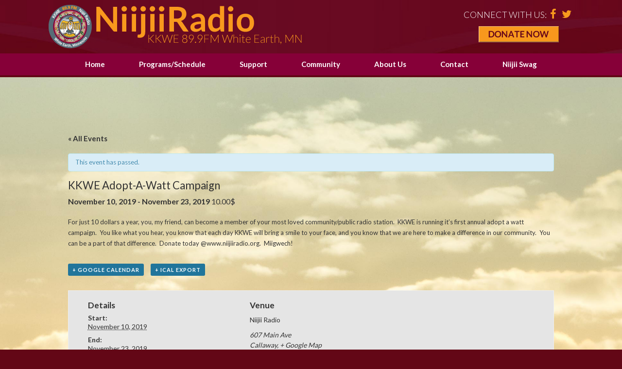

--- FILE ---
content_type: text/html; charset=UTF-8
request_url: https://www.niijiiradio.com/event/kkwe-adopt-watt-campaign/
body_size: 13322
content:
<!DOCTYPE html>
<html lang="en-US">
<head>
	<meta charset="UTF-8" />
	<meta http-equiv="X-UA-Compatible" content="IE=10" />
	<title>KKWE Adopt-A-Watt Campaign - Niijii Radio</title>
	<link rel="profile" href="http://gmpg.org/xfn/11" />
	<link rel="pingback" href="https://www.niijiiradio.com/xmlrpc.php" />
	<meta name='robots' content='index, follow, max-image-preview:large, max-snippet:-1, max-video-preview:-1' />

	<!-- This site is optimized with the Yoast SEO plugin v18.4.1 - https://yoast.com/wordpress/plugins/seo/ -->
	<title>KKWE Adopt-A-Watt Campaign - Niijii Radio</title>
	<link rel="canonical" href="https://www.niijiiradio.com/event/kkwe-adopt-watt-campaign/" />
	<meta property="og:locale" content="en_US" />
	<meta property="og:type" content="article" />
	<meta property="og:title" content="KKWE Adopt-A-Watt Campaign - Niijii Radio" />
	<meta property="og:description" content="For just 10 dollars a year, you, my friend, can become a member of your most loved community/public radio station.  KKWE is running it&#8217;s first annual adopt a watt campaign.  You like what you hear, you know that each day KKWE will bring a smile to your face, and you know that we are here [&hellip;]" />
	<meta property="og:url" content="https://www.niijiiradio.com/event/kkwe-adopt-watt-campaign/" />
	<meta property="og:site_name" content="Niijii Radio" />
	<meta property="article:modified_time" content="2019-10-08T18:37:32+00:00" />
	<meta name="twitter:card" content="summary" />
	<script type="application/ld+json" class="yoast-schema-graph">{"@context":"https://schema.org","@graph":[{"@type":"WebSite","@id":"https://www.niijiiradio.com/#website","url":"https://www.niijiiradio.com/","name":"Niijii Radio","description":"Home of Beautifully Random Music","potentialAction":[{"@type":"SearchAction","target":{"@type":"EntryPoint","urlTemplate":"https://www.niijiiradio.com/?s={search_term_string}"},"query-input":"required name=search_term_string"}],"inLanguage":"en-US"},{"@type":"WebPage","@id":"https://www.niijiiradio.com/event/kkwe-adopt-watt-campaign/#webpage","url":"https://www.niijiiradio.com/event/kkwe-adopt-watt-campaign/","name":"KKWE Adopt-A-Watt Campaign - Niijii Radio","isPartOf":{"@id":"https://www.niijiiradio.com/#website"},"datePublished":"2019-10-08T18:28:57+00:00","dateModified":"2019-10-08T18:37:32+00:00","breadcrumb":{"@id":"https://www.niijiiradio.com/event/kkwe-adopt-watt-campaign/#breadcrumb"},"inLanguage":"en-US","potentialAction":[{"@type":"ReadAction","target":["https://www.niijiiradio.com/event/kkwe-adopt-watt-campaign/"]}]},{"@type":"BreadcrumbList","@id":"https://www.niijiiradio.com/event/kkwe-adopt-watt-campaign/#breadcrumb","itemListElement":[{"@type":"ListItem","position":1,"name":"Home","item":"https://www.niijiiradio.com/"},{"@type":"ListItem","position":2,"name":"Events","item":"https://www.niijiiradio.com/events/"},{"@type":"ListItem","position":3,"name":"KKWE Adopt-A-Watt Campaign"}]},{"@type":"Event","name":"KKWE Adopt-A-Watt Campaign","description":"For just 10 dollars a year, you, my friend, can become a member of your most loved community/public radio station.  KKWE is running it&#8217;s first annual adopt a watt campaign.  You like what you hear, you know that each day KKWE will bring a smile to your face, and you know that we are here [&hellip;]","url":"https://www.niijiiradio.com/event/kkwe-adopt-watt-campaign/","startDate":"2019-11-10T00:00:00-06:00","endDate":"2019-11-23T23:59:59-06:00","location":{"@type":"Place","name":"Niijii Radio","description":"","url":"","address":{"@type":"PostalAddress","streetAddress":"607 Main Ave","addressLocality":"Callaway"},"telephone":"218-375-2012","sameAs":""},"offers":{"@type":"Offer","price":"10.00","priceCurrency":"$","url":"https://www.niijiiradio.com/event/kkwe-adopt-watt-campaign/","category":"primary","availability":"inStock","validFrom":"2019-10-08T00:00:00+00:00"},"@id":"https://www.niijiiradio.com/event/kkwe-adopt-watt-campaign/#event","mainEntityOfPage":{"@id":"https://www.niijiiradio.com/event/kkwe-adopt-watt-campaign/#webpage"}}]}</script>
	<!-- / Yoast SEO plugin. -->


<link rel='dns-prefetch' href='//fonts.googleapis.com' />
<link rel='dns-prefetch' href='//maxcdn.bootstrapcdn.com' />
<link rel="alternate" type="text/calendar" title="Niijii Radio &raquo; iCal Feed" href="https://www.niijiiradio.com/events/?ical=1" />
<link rel='stylesheet' id='dashicons-css' href='https://www.niijiiradio.com/wp-includes/css/dashicons.min.css' type='text/css' media='all' />
<link rel='stylesheet' id='wunderground-css' href='https://www.niijiiradio.com/wp-content/plugins/wunderground/assets/css/wunderground.css' type='text/css' media='all' />
<link rel='stylesheet' id='embed-pdf-viewer-css' href='https://www.niijiiradio.com/wp-content/plugins/embed-pdf-viewer/css/embed-pdf-viewer.css' type='text/css' media='screen' />
<link rel='stylesheet' id='tribe-accessibility-css-css' href='https://www.niijiiradio.com/wp-content/plugins/the-events-calendar/common/src/resources/css/accessibility.min.css' type='text/css' media='all' />
<link rel='stylesheet' id='tribe-events-full-calendar-style-css' href='https://www.niijiiradio.com/wp-content/plugins/the-events-calendar/src/resources/css/tribe-events-full.min.css' type='text/css' media='all' />
<link rel='stylesheet' id='tribe-events-custom-jquery-styles-css' href='https://www.niijiiradio.com/wp-content/plugins/the-events-calendar/vendor/jquery/smoothness/jquery-ui-1.8.23.custom.css' type='text/css' media='all' />
<link rel='stylesheet' id='tribe-events-bootstrap-datepicker-css-css' href='https://www.niijiiradio.com/wp-content/plugins/the-events-calendar/vendor/bootstrap-datepicker/css/bootstrap-datepicker.standalone.min.css' type='text/css' media='all' />
<link rel='stylesheet' id='tribe-events-calendar-style-css' href='https://www.niijiiradio.com/wp-content/plugins/the-events-calendar/src/resources/css/tribe-events-theme.min.css' type='text/css' media='all' />
<style id='tribe-events-calendar-style-inline-css' type='text/css'>
.tribe-events-list-widget .tribe-event-featured .tribe-event-image,
				.tribe-events-venue-widget .tribe-event-featured .tribe-event-image,
				.tribe-events-adv-list-widget .tribe-event-featured .tribe-event-image,
				.tribe-mini-calendar-list-wrapper .tribe-event-featured .tribe-event-image {
					display: none;
				}
</style>
<link rel='stylesheet' id='tribe-events-calendar-full-mobile-style-css' href='https://www.niijiiradio.com/wp-content/plugins/the-events-calendar/src/resources/css/tribe-events-full-mobile.min.css' type='text/css' media='only screen and (max-width: 768px)' />
<link rel='stylesheet' id='tribe-events-calendar-mobile-style-css' href='https://www.niijiiradio.com/wp-content/plugins/the-events-calendar/src/resources/css/tribe-events-theme-mobile.min.css' type='text/css' media='only screen and (max-width: 768px)' />
<link rel='stylesheet' id='wp-block-library-css' href='https://www.niijiiradio.com/wp-includes/css/dist/block-library/style.min.css' type='text/css' media='all' />
<style id='pdfemb-pdf-embedder-viewer-style-inline-css' type='text/css'>
.wp-block-pdfemb-pdf-embedder-viewer{max-width:none}

</style>
<link rel='stylesheet' id='classic-theme-styles-css' href='https://www.niijiiradio.com/wp-includes/css/classic-themes.min.css' type='text/css' media='all' />
<style id='global-styles-inline-css' type='text/css'>
body{--wp--preset--color--black: #000000;--wp--preset--color--cyan-bluish-gray: #abb8c3;--wp--preset--color--white: #ffffff;--wp--preset--color--pale-pink: #f78da7;--wp--preset--color--vivid-red: #cf2e2e;--wp--preset--color--luminous-vivid-orange: #ff6900;--wp--preset--color--luminous-vivid-amber: #fcb900;--wp--preset--color--light-green-cyan: #7bdcb5;--wp--preset--color--vivid-green-cyan: #00d084;--wp--preset--color--pale-cyan-blue: #8ed1fc;--wp--preset--color--vivid-cyan-blue: #0693e3;--wp--preset--color--vivid-purple: #9b51e0;--wp--preset--gradient--vivid-cyan-blue-to-vivid-purple: linear-gradient(135deg,rgba(6,147,227,1) 0%,rgb(155,81,224) 100%);--wp--preset--gradient--light-green-cyan-to-vivid-green-cyan: linear-gradient(135deg,rgb(122,220,180) 0%,rgb(0,208,130) 100%);--wp--preset--gradient--luminous-vivid-amber-to-luminous-vivid-orange: linear-gradient(135deg,rgba(252,185,0,1) 0%,rgba(255,105,0,1) 100%);--wp--preset--gradient--luminous-vivid-orange-to-vivid-red: linear-gradient(135deg,rgba(255,105,0,1) 0%,rgb(207,46,46) 100%);--wp--preset--gradient--very-light-gray-to-cyan-bluish-gray: linear-gradient(135deg,rgb(238,238,238) 0%,rgb(169,184,195) 100%);--wp--preset--gradient--cool-to-warm-spectrum: linear-gradient(135deg,rgb(74,234,220) 0%,rgb(151,120,209) 20%,rgb(207,42,186) 40%,rgb(238,44,130) 60%,rgb(251,105,98) 80%,rgb(254,248,76) 100%);--wp--preset--gradient--blush-light-purple: linear-gradient(135deg,rgb(255,206,236) 0%,rgb(152,150,240) 100%);--wp--preset--gradient--blush-bordeaux: linear-gradient(135deg,rgb(254,205,165) 0%,rgb(254,45,45) 50%,rgb(107,0,62) 100%);--wp--preset--gradient--luminous-dusk: linear-gradient(135deg,rgb(255,203,112) 0%,rgb(199,81,192) 50%,rgb(65,88,208) 100%);--wp--preset--gradient--pale-ocean: linear-gradient(135deg,rgb(255,245,203) 0%,rgb(182,227,212) 50%,rgb(51,167,181) 100%);--wp--preset--gradient--electric-grass: linear-gradient(135deg,rgb(202,248,128) 0%,rgb(113,206,126) 100%);--wp--preset--gradient--midnight: linear-gradient(135deg,rgb(2,3,129) 0%,rgb(40,116,252) 100%);--wp--preset--duotone--dark-grayscale: url('#wp-duotone-dark-grayscale');--wp--preset--duotone--grayscale: url('#wp-duotone-grayscale');--wp--preset--duotone--purple-yellow: url('#wp-duotone-purple-yellow');--wp--preset--duotone--blue-red: url('#wp-duotone-blue-red');--wp--preset--duotone--midnight: url('#wp-duotone-midnight');--wp--preset--duotone--magenta-yellow: url('#wp-duotone-magenta-yellow');--wp--preset--duotone--purple-green: url('#wp-duotone-purple-green');--wp--preset--duotone--blue-orange: url('#wp-duotone-blue-orange');--wp--preset--font-size--small: 13px;--wp--preset--font-size--medium: 20px;--wp--preset--font-size--large: 36px;--wp--preset--font-size--x-large: 42px;--wp--preset--spacing--20: 0.44rem;--wp--preset--spacing--30: 0.67rem;--wp--preset--spacing--40: 1rem;--wp--preset--spacing--50: 1.5rem;--wp--preset--spacing--60: 2.25rem;--wp--preset--spacing--70: 3.38rem;--wp--preset--spacing--80: 5.06rem;--wp--preset--shadow--natural: 6px 6px 9px rgba(0, 0, 0, 0.2);--wp--preset--shadow--deep: 12px 12px 50px rgba(0, 0, 0, 0.4);--wp--preset--shadow--sharp: 6px 6px 0px rgba(0, 0, 0, 0.2);--wp--preset--shadow--outlined: 6px 6px 0px -3px rgba(255, 255, 255, 1), 6px 6px rgba(0, 0, 0, 1);--wp--preset--shadow--crisp: 6px 6px 0px rgba(0, 0, 0, 1);}:where(.is-layout-flex){gap: 0.5em;}body .is-layout-flow > .alignleft{float: left;margin-inline-start: 0;margin-inline-end: 2em;}body .is-layout-flow > .alignright{float: right;margin-inline-start: 2em;margin-inline-end: 0;}body .is-layout-flow > .aligncenter{margin-left: auto !important;margin-right: auto !important;}body .is-layout-constrained > .alignleft{float: left;margin-inline-start: 0;margin-inline-end: 2em;}body .is-layout-constrained > .alignright{float: right;margin-inline-start: 2em;margin-inline-end: 0;}body .is-layout-constrained > .aligncenter{margin-left: auto !important;margin-right: auto !important;}body .is-layout-constrained > :where(:not(.alignleft):not(.alignright):not(.alignfull)){max-width: var(--wp--style--global--content-size);margin-left: auto !important;margin-right: auto !important;}body .is-layout-constrained > .alignwide{max-width: var(--wp--style--global--wide-size);}body .is-layout-flex{display: flex;}body .is-layout-flex{flex-wrap: wrap;align-items: center;}body .is-layout-flex > *{margin: 0;}:where(.wp-block-columns.is-layout-flex){gap: 2em;}.has-black-color{color: var(--wp--preset--color--black) !important;}.has-cyan-bluish-gray-color{color: var(--wp--preset--color--cyan-bluish-gray) !important;}.has-white-color{color: var(--wp--preset--color--white) !important;}.has-pale-pink-color{color: var(--wp--preset--color--pale-pink) !important;}.has-vivid-red-color{color: var(--wp--preset--color--vivid-red) !important;}.has-luminous-vivid-orange-color{color: var(--wp--preset--color--luminous-vivid-orange) !important;}.has-luminous-vivid-amber-color{color: var(--wp--preset--color--luminous-vivid-amber) !important;}.has-light-green-cyan-color{color: var(--wp--preset--color--light-green-cyan) !important;}.has-vivid-green-cyan-color{color: var(--wp--preset--color--vivid-green-cyan) !important;}.has-pale-cyan-blue-color{color: var(--wp--preset--color--pale-cyan-blue) !important;}.has-vivid-cyan-blue-color{color: var(--wp--preset--color--vivid-cyan-blue) !important;}.has-vivid-purple-color{color: var(--wp--preset--color--vivid-purple) !important;}.has-black-background-color{background-color: var(--wp--preset--color--black) !important;}.has-cyan-bluish-gray-background-color{background-color: var(--wp--preset--color--cyan-bluish-gray) !important;}.has-white-background-color{background-color: var(--wp--preset--color--white) !important;}.has-pale-pink-background-color{background-color: var(--wp--preset--color--pale-pink) !important;}.has-vivid-red-background-color{background-color: var(--wp--preset--color--vivid-red) !important;}.has-luminous-vivid-orange-background-color{background-color: var(--wp--preset--color--luminous-vivid-orange) !important;}.has-luminous-vivid-amber-background-color{background-color: var(--wp--preset--color--luminous-vivid-amber) !important;}.has-light-green-cyan-background-color{background-color: var(--wp--preset--color--light-green-cyan) !important;}.has-vivid-green-cyan-background-color{background-color: var(--wp--preset--color--vivid-green-cyan) !important;}.has-pale-cyan-blue-background-color{background-color: var(--wp--preset--color--pale-cyan-blue) !important;}.has-vivid-cyan-blue-background-color{background-color: var(--wp--preset--color--vivid-cyan-blue) !important;}.has-vivid-purple-background-color{background-color: var(--wp--preset--color--vivid-purple) !important;}.has-black-border-color{border-color: var(--wp--preset--color--black) !important;}.has-cyan-bluish-gray-border-color{border-color: var(--wp--preset--color--cyan-bluish-gray) !important;}.has-white-border-color{border-color: var(--wp--preset--color--white) !important;}.has-pale-pink-border-color{border-color: var(--wp--preset--color--pale-pink) !important;}.has-vivid-red-border-color{border-color: var(--wp--preset--color--vivid-red) !important;}.has-luminous-vivid-orange-border-color{border-color: var(--wp--preset--color--luminous-vivid-orange) !important;}.has-luminous-vivid-amber-border-color{border-color: var(--wp--preset--color--luminous-vivid-amber) !important;}.has-light-green-cyan-border-color{border-color: var(--wp--preset--color--light-green-cyan) !important;}.has-vivid-green-cyan-border-color{border-color: var(--wp--preset--color--vivid-green-cyan) !important;}.has-pale-cyan-blue-border-color{border-color: var(--wp--preset--color--pale-cyan-blue) !important;}.has-vivid-cyan-blue-border-color{border-color: var(--wp--preset--color--vivid-cyan-blue) !important;}.has-vivid-purple-border-color{border-color: var(--wp--preset--color--vivid-purple) !important;}.has-vivid-cyan-blue-to-vivid-purple-gradient-background{background: var(--wp--preset--gradient--vivid-cyan-blue-to-vivid-purple) !important;}.has-light-green-cyan-to-vivid-green-cyan-gradient-background{background: var(--wp--preset--gradient--light-green-cyan-to-vivid-green-cyan) !important;}.has-luminous-vivid-amber-to-luminous-vivid-orange-gradient-background{background: var(--wp--preset--gradient--luminous-vivid-amber-to-luminous-vivid-orange) !important;}.has-luminous-vivid-orange-to-vivid-red-gradient-background{background: var(--wp--preset--gradient--luminous-vivid-orange-to-vivid-red) !important;}.has-very-light-gray-to-cyan-bluish-gray-gradient-background{background: var(--wp--preset--gradient--very-light-gray-to-cyan-bluish-gray) !important;}.has-cool-to-warm-spectrum-gradient-background{background: var(--wp--preset--gradient--cool-to-warm-spectrum) !important;}.has-blush-light-purple-gradient-background{background: var(--wp--preset--gradient--blush-light-purple) !important;}.has-blush-bordeaux-gradient-background{background: var(--wp--preset--gradient--blush-bordeaux) !important;}.has-luminous-dusk-gradient-background{background: var(--wp--preset--gradient--luminous-dusk) !important;}.has-pale-ocean-gradient-background{background: var(--wp--preset--gradient--pale-ocean) !important;}.has-electric-grass-gradient-background{background: var(--wp--preset--gradient--electric-grass) !important;}.has-midnight-gradient-background{background: var(--wp--preset--gradient--midnight) !important;}.has-small-font-size{font-size: var(--wp--preset--font-size--small) !important;}.has-medium-font-size{font-size: var(--wp--preset--font-size--medium) !important;}.has-large-font-size{font-size: var(--wp--preset--font-size--large) !important;}.has-x-large-font-size{font-size: var(--wp--preset--font-size--x-large) !important;}
.wp-block-navigation a:where(:not(.wp-element-button)){color: inherit;}
:where(.wp-block-columns.is-layout-flex){gap: 2em;}
.wp-block-pullquote{font-size: 1.5em;line-height: 1.6;}
</style>
<link rel='stylesheet' id='contact-form-7-css' href='https://www.niijiiradio.com/wp-content/plugins/contact-form-7/includes/css/styles.css' type='text/css' media='all' />
<link rel='stylesheet' id='page-list-style-css' href='https://www.niijiiradio.com/wp-content/plugins/page-list/css/page-list.css' type='text/css' media='all' />
<link rel='stylesheet' id='spu-public-css-css' href='https://www.niijiiradio.com/wp-content/plugins/popups/public/assets/css/public.css' type='text/css' media='all' />
<link rel='stylesheet' id='parent-theme-css' href='https://www.niijiiradio.com/wp-content/themes/vantage/style.css' type='text/css' media='all' />
<link rel='stylesheet' id='google-fonts-css' href='https://fonts.googleapis.com/css?family=Lato%3A400%2C300%2C700&#038;ver=6.2.8' type='text/css' media='all' />
<link rel='stylesheet' id='font-awesome-css' href='//maxcdn.bootstrapcdn.com/font-awesome/4.3.0/css/font-awesome.min.css' type='text/css' media='all' />
<link rel='stylesheet' id='vantage-style-css' href='https://www.niijiiradio.com/wp-content/themes/vantage-child/style.css' type='text/css' media='all' />
<link rel='stylesheet' id='siteorigin-mobilenav-css' href='https://www.niijiiradio.com/wp-content/themes/vantage/inc/mobilenav/css/mobilenav.css' type='text/css' media='all' />
<script type='text/javascript' src='https://www.niijiiradio.com/wp-includes/js/jquery/jquery.min.js' id='jquery-core-js'></script>
<script type='text/javascript' src='https://www.niijiiradio.com/wp-includes/js/jquery/jquery-migrate.min.js' id='jquery-migrate-js'></script>
<script type='text/javascript' src='https://www.niijiiradio.com/wp-includes/js/jquery/ui/core.min.js' id='jquery-ui-core-js'></script>
<script type='text/javascript' src='https://www.niijiiradio.com/wp-includes/js/jquery/ui/menu.min.js' id='jquery-ui-menu-js'></script>
<script type='text/javascript' src='https://www.niijiiradio.com/wp-includes/js/dist/vendor/wp-polyfill-inert.min.js' id='wp-polyfill-inert-js'></script>
<script type='text/javascript' src='https://www.niijiiradio.com/wp-includes/js/dist/vendor/regenerator-runtime.min.js' id='regenerator-runtime-js'></script>
<script type='text/javascript' src='https://www.niijiiradio.com/wp-includes/js/dist/vendor/wp-polyfill.min.js' id='wp-polyfill-js'></script>
<script type='text/javascript' src='https://www.niijiiradio.com/wp-includes/js/dist/dom-ready.min.js' id='wp-dom-ready-js'></script>
<script type='text/javascript' src='https://www.niijiiradio.com/wp-includes/js/dist/hooks.min.js' id='wp-hooks-js'></script>
<script type='text/javascript' src='https://www.niijiiradio.com/wp-includes/js/dist/i18n.min.js' id='wp-i18n-js'></script>
<script type='text/javascript' id='wp-i18n-js-after'>
wp.i18n.setLocaleData( { 'text direction\u0004ltr': [ 'ltr' ] } );
</script>
<script type='text/javascript' src='https://www.niijiiradio.com/wp-includes/js/dist/a11y.min.js' id='wp-a11y-js'></script>
<script type='text/javascript' id='jquery-ui-autocomplete-js-extra'>
/* <![CDATA[ */
var uiAutocompleteL10n = {"noResults":"No results found.","oneResult":"1 result found. Use up and down arrow keys to navigate.","manyResults":"%d results found. Use up and down arrow keys to navigate.","itemSelected":"Item selected."};
/* ]]> */
</script>
<script type='text/javascript' src='https://www.niijiiradio.com/wp-includes/js/jquery/ui/autocomplete.min.js' id='jquery-ui-autocomplete-js'></script>
<script type='text/javascript' id='wunderground-widget-js-extra'>
/* <![CDATA[ */
var WuWidget = {"apiKey":"3ffab52910ec1a0e","_wpnonce":"bcf57d8557","ajaxurl":"https:\/\/www.niijiiradio.com\/wp-admin\/admin-ajax.php","is_admin":"","subdomain":"www"};
/* ]]> */
</script>
<script type='text/javascript' src='https://www.niijiiradio.com/wp-content/plugins/wunderground/assets/js/widget.min.js' id='wunderground-widget-js'></script>
<script type='text/javascript' src='https://www.niijiiradio.com/wp-content/plugins/the-events-calendar/vendor/bootstrap-datepicker/js/bootstrap-datepicker.min.js' id='tribe-events-bootstrap-datepicker-js'></script>
<script type='text/javascript' src='https://www.niijiiradio.com/wp-content/plugins/the-events-calendar/vendor/jquery-resize/jquery.ba-resize.min.js' id='tribe-events-jquery-resize-js'></script>
<script type='text/javascript' src='https://www.niijiiradio.com/wp-content/plugins/the-events-calendar/vendor/jquery-placeholder/jquery.placeholder.min.js' id='jquery-placeholder-js'></script>
<script type='text/javascript' src='https://www.niijiiradio.com/wp-content/plugins/the-events-calendar/common/vendor/momentjs/moment.min.js' id='tribe-moment-js'></script>
<script type='text/javascript' src='https://www.niijiiradio.com/wp-content/plugins/the-events-calendar/common/vendor/momentjs/locale.min.js' id='tribe-moment-locales-js'></script>
<script type='text/javascript' id='tribe-events-calendar-script-js-extra'>
/* <![CDATA[ */
var tribe_js_config = {"permalink_settings":"\/%postname%\/","events_post_type":"tribe_events","events_base":"https:\/\/www.niijiiradio.com\/events\/","update_urls":{"shortcode":{"list":true,"month":true,"day":true}},"debug":""};
/* ]]> */
</script>
<script type='text/javascript' src='https://www.niijiiradio.com/wp-content/plugins/the-events-calendar/src/resources/js/tribe-events.min.js' id='tribe-events-calendar-script-js'></script>
<script type='text/javascript' src='https://www.niijiiradio.com/wp-content/plugins/the-events-calendar/vendor/php-date-formatter/js/php-date-formatter.min.js' id='tribe-events-php-date-formatter-js'></script>
<script type='text/javascript' id='tribe-events-dynamic-js-extra'>
/* <![CDATA[ */
var tribe_dynamic_help_text = {"date_with_year":"Y-m-d","date_no_year":"Y-m-d","datepicker_format":"n\/j\/Y","datepicker_format_index":"1","days":["Sunday","Monday","Tuesday","Wednesday","Thursday","Friday","Saturday"],"daysShort":["Sun","Mon","Tue","Wed","Thu","Fri","Sat"],"months":["January","February","March","April","May","June","July","August","September","October","November","December"],"monthsShort":["Jan","Feb","Mar","Apr","May","Jun","Jul","Aug","Sep","Oct","Nov","Dec"],"msgs":"[\"This event is from %%starttime%% to %%endtime%% on %%startdatewithyear%%.\",\"This event is at %%starttime%% on %%startdatewithyear%%.\",\"This event is all day on %%startdatewithyear%%.\",\"This event starts at %%starttime%% on %%startdatenoyear%% and ends at %%endtime%% on %%enddatewithyear%%\",\"This event starts at %%starttime%% on %%startdatenoyear%% and ends on %%enddatewithyear%%\",\"This event is all day starting on %%startdatenoyear%% and ending on %%enddatewithyear%%.\"]"};
/* ]]> */
</script>
<script type='text/javascript' src='https://www.niijiiradio.com/wp-content/plugins/the-events-calendar/src/resources/js/events-dynamic.min.js' id='tribe-events-dynamic-js'></script>
<script type='text/javascript' src='https://www.niijiiradio.com/wp-content/plugins/the-events-calendar/src/resources/js/tribe-events-bar.min.js' id='tribe-events-bar-js'></script>
<script type='text/javascript' src='https://www.niijiiradio.com/wp-content/themes/vantage/js/jquery.flexslider.min.js' id='jquery-flexslider-js'></script>
<script type='text/javascript' src='https://www.niijiiradio.com/wp-content/themes/vantage/js/jquery.touchSwipe.min.js' id='jquery-touchswipe-js'></script>
<script type='text/javascript' src='https://www.niijiiradio.com/wp-content/themes/vantage/js/jquery.theme-main.min.js' id='vantage-main-js'></script>
<!--[if lt IE 9]>
<script type='text/javascript' src='https://www.niijiiradio.com/wp-content/themes/vantage/js/html5.min.js' id='vantage-html5-js'></script>
<![endif]-->
<!--[if (gte IE 6)&(lte IE 8)]>
<script type='text/javascript' src='https://www.niijiiradio.com/wp-content/themes/vantage/js/selectivizr.min.js' id='vantage-selectivizr-js'></script>
<![endif]-->
<script type='text/javascript' id='siteorigin-mobilenav-js-extra'>
/* <![CDATA[ */
var mobileNav = {"search":"","text":{"navigate":"Menu","back":"Back","close":"Close"},"nextIconUrl":"https:\/\/www.niijiiradio.com\/wp-content\/themes\/vantage\/inc\/mobilenav\/images\/next.png"};
/* ]]> */
</script>
<script type='text/javascript' src='https://www.niijiiradio.com/wp-content/themes/vantage/inc/mobilenav/js/mobilenav.min.js' id='siteorigin-mobilenav-js'></script>
<link rel="https://api.w.org/" href="https://www.niijiiradio.com/wp-json/" /><link rel="alternate" type="application/json" href="https://www.niijiiradio.com/wp-json/wp/v2/tribe_events/2364" /><link rel='shortlink' href='https://www.niijiiradio.com/?p=2364' />
<link rel="alternate" type="application/json+oembed" href="https://www.niijiiradio.com/wp-json/oembed/1.0/embed?url=https%3A%2F%2Fwww.niijiiradio.com%2Fevent%2Fkkwe-adopt-watt-campaign%2F" />
<link rel="alternate" type="text/xml+oembed" href="https://www.niijiiradio.com/wp-json/oembed/1.0/embed?url=https%3A%2F%2Fwww.niijiiradio.com%2Fevent%2Fkkwe-adopt-watt-campaign%2F&#038;format=xml" />
<meta name="tec-api-version" content="v1"><meta name="tec-api-origin" content="https://www.niijiiradio.com"><link rel="https://theeventscalendar.com/" href="https://www.niijiiradio.com/wp-json/tribe/events/v1/events/2364" /><meta name="viewport" content="width=device-width, initial-scale=1" />		<style type="text/css">
			.so-mobilenav-mobile + * { display: none; }
			@media screen and (max-width: 880px) { .so-mobilenav-mobile + * { display: block; } .so-mobilenav-standard + * { display: none; } }
		</style>
		<style type="text/css" media="screen">
		#footer-widgets .widget { width: 33.333%; }
		#masthead-widgets .widget { width: 100%; }
	</style>
	<style type="text/css" id="vantage-footer-widgets">#footer-widgets aside { width : 33.333%; } </style> <style type="text/css" id="customizer-css">@import url(https://fonts.googleapis.com/css?family=Lato:400); body,button,input,select,textarea { font-family: "Lato"; font-weight: 400 } #masthead h1 { font-family: "Lato"; font-weight: 400 } h1,h2,h3,h4,h5,h6 { font-family: "Lato"; font-weight: 400 } #masthead .hgroup h1, #masthead.masthead-logo-in-menu .logo > h1 { font-size: px } #page-title, article.post .entry-header h1.entry-title, article.page .entry-header h1.entry-title { font-size: 30px; color: #690921 } .entry-content { font-size: 15px } .entry-content, #comments .commentlist article .comment-meta a { color: #000000 } .entry-content h1, .entry-content h2, .entry-content h3, .entry-content h4, .entry-content h5, .entry-content h6, #comments .commentlist article .comment-author a, #comments .commentlist article .comment-author, #comments-title, #reply-title, #commentform label { color: #f8991d } #comments-title, #reply-title { border-bottom-color: #f8991d } #masthead .hgroup { padding-top: 10px; padding-bottom: 10px } .entry-content a, .entry-content a:visited, #secondary a, #secondary a:visited, #masthead .hgroup a, #masthead .hgroup a:visited, .comment-form .logged-in-as a, .comment-form .logged-in-as a:visited { color: #f8991d } .entry-content a:hover, .entry-content a:focus, .entry-content a:active, #secondary a:hover, #masthead .hgroup a:hover, #masthead .hgroup a:focus, #masthead .hgroup a:active, .comment-form .logged-in-as a:hover, .comment-form .logged-in-as a:focus, .comment-form .logged-in-as a:active { color: #860038 } .main-navigation ul { text-align: center } .main-navigation { background-color: #860038 } .main-navigation a { color: #ffffff } .main-navigation ul ul a { color: #f8991d } .main-navigation ul li:hover > a, #search-icon #search-icon-icon:hover { background-color: #620615 } .main-navigation ul li:hover > a, .main-navigation ul li:hover > a [class^="fa fa-"] { color: #f8991d } .main-navigation ul ul li:hover > a { background-color: #860038 } .main-navigation ul li a { padding-top: 15px; padding-bottom: 15px } .main-navigation ul li { font-size: 15px } a.button, button, html input[type="button"], input[type="reset"], input[type="submit"], .post-navigation a, #image-navigation a, article.post .more-link, article.page .more-link, .paging-navigation a, .woocommerce #page-wrapper .button, .woocommerce a.button, .woocommerce .checkout-button, .woocommerce input.button, #infinite-handle span button { text-shadow: none } a.button, button, html input[type="button"], input[type="reset"], input[type="submit"], .post-navigation a, #image-navigation a, article.post .more-link, article.page .more-link, .paging-navigation a, .woocommerce #page-wrapper .button, .woocommerce a.button, .woocommerce .checkout-button, .woocommerce input.button, .woocommerce #respond input#submit.alt, .woocommerce a.button.alt, .woocommerce button.button.alt, .woocommerce input.button.alt, #infinite-handle span { -webkit-box-shadow: none; -moz-box-shadow: none; box-shadow: none } #masthead-widgets .widget .widget-title { color: #a54606 } #masthead { background-color: #630716; background-image: url("https://www.niijiiradio.com/wp-content/uploads/2016/06/header-bg.jpg") } #main { background-image: url("https://www.niijiiradio.com/wp-content/uploads/2016/06/main-bg.jpg"); background-position: center; background-repeat: no-repeat } #colophon, body.layout-full { background-color: #630716 } #colophon { background-image: url("https://www.niijiiradio.com/wp-content/uploads/2016/06/footer-bg.jpg") } #footer-widgets .widget .widget-title { color: #ffffff } #footer-widgets .widget { color: #ffffff } #colophon .widget_nav_menu .menu-item a { border-color: #ffffff } #footer-widgets .widget a, #footer-widgets .widget a:visited { color: #ffffff } #footer-widgets .widget a:hover, #footer-widgets .widget a:focus, #footer-widgets .widget a:active { color: #ffffff } #colophon #theme-attribution, #colophon #site-info { color: #ffffff } #colophon #theme-attribution a, #colophon #site-info a { color: #ffffff } </style>			<script>
			(function(i,s,o,g,r,a,m){i['GoogleAnalyticsObject']=r;i[r]=i[r]||function(){
			(i[r].q=i[r].q||[]).push(arguments)},i[r].l=1*new Date();a=s.createElement(o),
			m=s.getElementsByTagName(o)[0];a.async=1;a.src=g;m.parentNode.insertBefore(a,m)
			})(window,document,'script','//www.google-analytics.com/analytics.js','ga');

			ga('create', 'UA-38314155-1', 'auto');
			ga('send', 'pageview');

		</script>
	</head>

<body class="tribe_events-template-default single single-tribe_events postid-2364 tribe-no-js tribe-filter-live metaslider-plugin responsive layout-full no-js has-sidebar page-layout-default mobilenav events-single tribe-events-style-full tribe-events-style-theme tribe-theme-parent-vantage tribe-theme-child-vantage-child tribe-events-page-template">


<div id="page-wrapper">

	
	<header id="masthead" class="site-header" role="banner">

	<div class="hgroup full-container ">

		
			<a href="https://www.niijiiradio.com/" title="Niijii Radio" rel="home" class="logo"><img src="https://www.niijiiradio.com/wp-content/uploads/2016/06/logo.png"  class="logo-no-height-constrain"  width="537"  height="90"  alt="Niijii Radio Logo"  /></a>
			
				<div id="header-sidebar" class="no-logo-overlay">
					<aside id="text-2" class="widget widget_text">			<div class="textwidget"><div id="socialbar">CONNECT WITH US:
<a href="https://www.facebook.com/Niijii-Radiotm-89-9-White-Earth-MN-270205786371136/" target='_blank' rel="noopener"><i class="fa fa-facebook"></i></a>
<a href="https://twitter.com/niijiinews" target='_blank' rel="noopener"><i class="fa fa-twitter"></i></a>
</div>
<div id="paypal-btn"><form action="https://www.paypal.com/cgi-bin/webscr" method="post" target="_top"><input name="cmd" type="hidden" value="_s-xclick" /> <input name="hosted_button_id" type="hidden" value="WL7HCF8DULGQJ" /> <input alt="PayPal - The safer, easier way to pay online!" name="submit" src="https://www.niijiiradio.com/wp-content/uploads/2016/06/donate-bt.jpg" type="image" /> <img class="aligncenter" src="https://www.paypalobjects.com/en_US/i/scr/pixel.gif" alt="" width="1" height="1" border="0" /></form>
</div></div>
		</aside>				</div>

			
		
	</div><!-- .hgroup.full-container -->

	
<nav role="navigation" class="site-navigation main-navigation primary use-sticky-menu">

	<div class="full-container">
				
					<div id="so-mobilenav-standard-1" data-id="1" class="so-mobilenav-standard"></div><div class="menu-menu-1-container"><ul id="menu-menu-1" class="menu"><li id="menu-item-48" class="menu-item menu-item-type-post_type menu-item-object-page menu-item-home menu-item-has-children menu-item-48"><a href="https://www.niijiiradio.com/">Home</a>
<ul class="sub-menu">
	<li id="menu-item-2741" class="menu-item menu-item-type-post_type menu-item-object-page menu-item-2741"><a href="https://www.niijiiradio.com/home/learn-more-fcc-applications/">Learn More – FCC Applications</a></li>
	<li id="menu-item-415" class="menu-item menu-item-type-post_type menu-item-object-page menu-item-has-children menu-item-415"><a href="https://www.niijiiradio.com/home/compliance/">Compliance</a>
	<ul class="sub-menu">
		<li id="menu-item-110" class="menu-item menu-item-type-post_type menu-item-object-page menu-item-110"><a href="https://www.niijiiradio.com/crew/our-community-advisory-board/">Our Community Advisory Board</a></li>
		<li id="menu-item-109" class="menu-item menu-item-type-post_type menu-item-object-page menu-item-109"><a href="https://www.niijiiradio.com/about-us/statement-on-diversity/">Statement on Diversity</a></li>
		<li id="menu-item-3065" class="menu-item menu-item-type-post_type menu-item-object-page menu-item-3065"><a href="https://www.niijiiradio.com/community-representation-statement-off-kkwe-89-9-fm-niijii-radio/">Community Representation Statement of KKWE 89.9 fm Niijii Radio</a></li>
		<li id="menu-item-3069" class="menu-item menu-item-type-post_type menu-item-object-page menu-item-3069"><a href="https://www.niijiiradio.com/2024-local-content-and-service-report-to-the-community/">2024 LOCAL CONTENT AND SERVICE REPORT TO THE COMMUNITY</a></li>
		<li id="menu-item-3088" class="menu-item menu-item-type-post_type menu-item-object-page menu-item-3088"><a href="https://www.niijiiradio.com/2024-afr/">2024 AFR</a></li>
		<li id="menu-item-3074" class="menu-item menu-item-type-post_type menu-item-object-page menu-item-3074"><a href="https://www.niijiiradio.com/2023-afr/">2023 AFR</a></li>
		<li id="menu-item-2955" class="menu-item menu-item-type-post_type menu-item-object-page menu-item-2955"><a href="https://www.niijiiradio.com/2022-afr/">2022 AFR</a></li>
		<li id="menu-item-2928" class="menu-item menu-item-type-post_type menu-item-object-page menu-item-2928"><a href="https://www.niijiiradio.com/2021-afr/">2021 AFR</a></li>
		<li id="menu-item-2779" class="menu-item menu-item-type-post_type menu-item-object-page menu-item-2779"><a href="https://www.niijiiradio.com/home/compliance/2020-afr/">2020 AFR</a></li>
		<li id="menu-item-2943" class="menu-item menu-item-type-post_type menu-item-object-page menu-item-2943"><a href="https://www.niijiiradio.com/2022-sas-2/">2022 SAS</a></li>
		<li id="menu-item-2918" class="menu-item menu-item-type-post_type menu-item-object-page menu-item-2918"><a href="https://www.niijiiradio.com/2021-sas-2/">2021 SAS</a></li>
		<li id="menu-item-2912" class="menu-item menu-item-type-post_type menu-item-object-page menu-item-2912"><a href="https://www.niijiiradio.com/sas-2020/">SAS 2020</a></li>
		<li id="menu-item-2624" class="menu-item menu-item-type-post_type menu-item-object-page menu-item-2624"><a href="https://www.niijiiradio.com/2019-afr/">2019 AFR</a></li>
		<li id="menu-item-3078" class="menu-item menu-item-type-post_type menu-item-object-page menu-item-3078"><a href="https://www.niijiiradio.com/2023-audit/">2023 Audit</a></li>
		<li id="menu-item-2960" class="menu-item menu-item-type-post_type menu-item-object-page menu-item-2960"><a href="https://www.niijiiradio.com/2022-audit/">2022 Audit</a></li>
		<li id="menu-item-2629" class="menu-item menu-item-type-post_type menu-item-object-page menu-item-2629"><a href="https://www.niijiiradio.com/2019-audit/">2019 Audit</a></li>
		<li id="menu-item-2335" class="menu-item menu-item-type-post_type menu-item-object-page menu-item-2335"><a href="https://www.niijiiradio.com/2018-audited-financials/">2018 Audited Financials</a></li>
		<li id="menu-item-2344" class="menu-item menu-item-type-post_type menu-item-object-page menu-item-2344"><a href="https://www.niijiiradio.com/2018-afr/">2018 AFR</a></li>
		<li id="menu-item-2202" class="menu-item menu-item-type-post_type menu-item-object-page menu-item-2202"><a href="https://www.niijiiradio.com/home/compliance/2017-kkwe-audit/">2017 KKWE Audit</a></li>
		<li id="menu-item-1843" class="menu-item menu-item-type-post_type menu-item-object-page menu-item-1843"><a href="https://www.niijiiradio.com/home/compliance/2016-audit/">2016 Audit</a></li>
		<li id="menu-item-96" class="menu-item menu-item-type-post_type menu-item-object-page menu-item-96"><a href="https://www.niijiiradio.com/home/compliance/publications/">2015 Audit</a></li>
		<li id="menu-item-2206" class="menu-item menu-item-type-post_type menu-item-object-page menu-item-2206"><a href="https://www.niijiiradio.com/2017-fsr/">2017 FSR</a></li>
		<li id="menu-item-2399" class="menu-item menu-item-type-post_type menu-item-object-page menu-item-2399"><a href="https://www.niijiiradio.com/our-sponsors/">Our Sponsors</a></li>
		<li id="menu-item-1909" class="menu-item menu-item-type-post_type menu-item-object-page menu-item-1909"><a href="https://www.niijiiradio.com/home/compliance/2016-afr/">2016 AFR</a></li>
		<li id="menu-item-677" class="menu-item menu-item-type-post_type menu-item-object-page menu-item-677"><a href="https://www.niijiiradio.com/cpb-afr/">CPB-AFR</a></li>
		<li id="menu-item-448" class="menu-item menu-item-type-post_type menu-item-object-page menu-item-448"><a href="https://www.niijiiradio.com/meeting-notices/">Meeting Notices</a></li>
		<li id="menu-item-601" class="menu-item menu-item-type-post_type menu-item-object-page menu-item-601"><a href="https://www.niijiiradio.com/about-us/donor-privacy-policy/">Donor Privacy Policy</a></li>
		<li id="menu-item-2377" class="menu-item menu-item-type-post_type menu-item-object-page menu-item-2377"><a href="https://www.niijiiradio.com/whistle-blower-policy/">Whistle Blower Policy</a></li>
		<li id="menu-item-2385" class="menu-item menu-item-type-post_type menu-item-object-page menu-item-2385"><a href="https://www.niijiiradio.com/notice-and-take-down-policy/">Notice and Take Down Policy</a></li>
	</ul>
</li>
</ul>
</li>
<li id="menu-item-128" class="menu-item menu-item-type-custom menu-item-object-custom menu-item-has-children menu-item-128"><a href="https://www.niijiiradio.com/programs/"><span class="icon"></span>Programs/Schedule</a>
<ul class="sub-menu">
	<li id="menu-item-64" class="menu-item menu-item-type-post_type menu-item-object-page menu-item-64"><a href="https://www.niijiiradio.com/programschedule/">Program Schedule</a></li>
	<li id="menu-item-1469" class="menu-item menu-item-type-post_type menu-item-object-page menu-item-has-children menu-item-1469"><a href="https://www.niijiiradio.com/programs/">Programs</a>
	<ul class="sub-menu">
		<li id="menu-item-1466" class="menu-item menu-item-type-post_type menu-item-object-page menu-item-1466"><a href="https://www.niijiiradio.com/minnesota-legacy-programs/">Our MN Arts and Cultural Heritage Fund Programs</a></li>
		<li id="menu-item-439" class="menu-item menu-item-type-post_type menu-item-object-page menu-item-439"><a href="https://www.niijiiradio.com/dj-programs/">Shows from KKWE</a></li>
		<li id="menu-item-1470" class="menu-item menu-item-type-post_type menu-item-object-page menu-item-1470"><a href="https://www.niijiiradio.com/other-programs/">Affiliate Programs</a></li>
		<li id="menu-item-434" class="menu-item menu-item-type-post_type menu-item-object-page menu-item-434"><a href="https://www.niijiiradio.com/art-cultural-heritage-fund/">Archived Minnesota Legacy Projects</a></li>
	</ul>
</li>
</ul>
</li>
<li id="menu-item-647" class="menu-item menu-item-type-post_type menu-item-object-page menu-item-has-children menu-item-647"><a href="https://www.niijiiradio.com/support-2/">Support</a>
<ul class="sub-menu">
	<li id="menu-item-3127" class="menu-item menu-item-type-post_type menu-item-object-page menu-item-3127"><a href="https://www.niijiiradio.com/underwriting-and-sponorships/">Underwriting and Sponorships</a></li>
	<li id="menu-item-600" class="menu-item menu-item-type-post_type menu-item-object-page menu-item-600"><a href="https://www.niijiiradio.com/support/">Make a One Time Donation!</a></li>
	<li id="menu-item-699" class="menu-item menu-item-type-post_type menu-item-object-page menu-item-699"><a href="https://www.niijiiradio.com/memberships/"><span class="fa fa-arrows"></span>Memberships</a></li>
	<li id="menu-item-2393" class="menu-item menu-item-type-post_type menu-item-object-page menu-item-2393"><a href="https://www.niijiiradio.com/cost-of-operating-a-non-commercial-public-radio-station-kkwe-niijii-radio/">Cost of Operating a Non-Commercial Public Radio Station – KKWE Niijii Radio</a></li>
	<li id="menu-item-2424" class="menu-item menu-item-type-post_type menu-item-object-post menu-item-2424"><a href="https://www.niijiiradio.com/miigwech-for-donating/">Miigwech For Donating</a></li>
	<li id="menu-item-209" class="menu-item menu-item-type-post_type menu-item-object-page menu-item-209"><a href="https://www.niijiiradio.com/206-2/">Volunteer Opportunities</a></li>
	<li id="menu-item-99" class="menu-item menu-item-type-post_type menu-item-object-page menu-item-99"><a href="https://www.niijiiradio.com/about-us/donor-privacy-policy/">Donor Privacy Policy</a></li>
</ul>
</li>
<li id="menu-item-79" class="menu-item menu-item-type-post_type menu-item-object-page menu-item-has-children menu-item-79"><a href="https://www.niijiiradio.com/nijiikkwe-in-the-community/">Community</a>
<ul class="sub-menu">
	<li id="menu-item-612" class="menu-item menu-item-type-post_type menu-item-object-page menu-item-612"><a href="https://www.niijiiradio.com/news/">News</a></li>
	<li id="menu-item-76" class="menu-item menu-item-type-post_type menu-item-object-page menu-item-76"><a href="https://www.niijiiradio.com/community-events/">Community Events</a></li>
	<li id="menu-item-1612" class="menu-item menu-item-type-post_type menu-item-object-page menu-item-1612"><a href="https://www.niijiiradio.com/niijii-in-the-community/">Niijii in the commUnity</a></li>
</ul>
</li>
<li id="menu-item-49" class="menu-item menu-item-type-post_type menu-item-object-page menu-item-has-children menu-item-49"><a href="https://www.niijiiradio.com/about-us/">About Us</a>
<ul class="sub-menu">
	<li id="menu-item-1580" class="menu-item menu-item-type-post_type menu-item-object-page menu-item-1580"><a href="https://www.niijiiradio.com/niijii-news-letter/">Niijii News Letter</a></li>
	<li id="menu-item-52" class="menu-item menu-item-type-post_type menu-item-object-page menu-item-has-children menu-item-52"><a href="https://www.niijiiradio.com/crew/">Crew</a>
	<ul class="sub-menu">
		<li id="menu-item-201" class="menu-item menu-item-type-post_type menu-item-object-page menu-item-201"><a href="https://www.niijiiradio.com/board-of-directors/">Board of Directors – White Earth Land Recovery Project</a></li>
		<li id="menu-item-205" class="menu-item menu-item-type-post_type menu-item-object-page menu-item-has-children menu-item-205"><a href="https://www.niijiiradio.com/crew/staff/">Staff</a>
		<ul class="sub-menu">
			<li id="menu-item-89" class="menu-item menu-item-type-post_type menu-item-object-page menu-item-has-children menu-item-89"><a href="https://www.niijiiradio.com/baapinakamigad/announcements/">Announcements</a>
			<ul class="sub-menu">
				<li id="menu-item-2209" class="menu-item menu-item-type-post_type menu-item-object-page menu-item-2209"><a href="https://www.niijiiradio.com/2019-community-advisory-board-meeting/">2019 Community Advisory Board Meeting</a></li>
			</ul>
</li>
		</ul>
</li>
		<li id="menu-item-199" class="menu-item menu-item-type-post_type menu-item-object-page menu-item-199"><a href="https://www.niijiiradio.com/crew/djs/">Our On Air Volunteers</a></li>
		<li id="menu-item-200" class="menu-item menu-item-type-post_type menu-item-object-page menu-item-200"><a href="https://www.niijiiradio.com/about-us/community-advisory-board/">Community Advisory Board</a></li>
	</ul>
</li>
	<li id="menu-item-88" class="menu-item menu-item-type-post_type menu-item-object-page menu-item-88"><a href="https://www.niijiiradio.com/mission-statement/">Mission Statement</a></li>
</ul>
</li>
<li id="menu-item-51" class="menu-item menu-item-type-post_type menu-item-object-page menu-item-51"><a href="https://www.niijiiradio.com/contact/">Contact</a></li>
<li id="menu-item-2881" class="menu-item menu-item-type-post_type menu-item-object-page menu-item-2881"><a href="https://www.niijiiradio.com/niijii-swag/">Niijii Swag</a></li>
</ul></div><div id="so-mobilenav-mobile-1" data-id="1" class="so-mobilenav-mobile"></div><div class="menu-mobilenav-container"><ul id="mobile-nav-item-wrap-1" class="menu"><li><a href="#" class="mobilenav-main-link" data-id="1"><span class="mobile-nav-icon"></span>Menu</a></li></ul></div>			</div>
</nav><!-- .site-navigation .main-navigation -->

</header><!-- #masthead .site-header -->

	
	
	
	<div id="main" class="site-main">
		<div class="full-container">
			<main
	id="tribe-events-pg-template"
	 class="tribe-events-pg-template" >
	<div id="tribe-events" class="tribe-no-js" data-live_ajax="1" data-datepicker_format="1" data-category="" data-featured=""><div class="tribe-events-before-html"></div><span class="tribe-events-ajax-loading"><img class="tribe-events-spinner-medium" src="https://www.niijiiradio.com/wp-content/plugins/the-events-calendar/src/resources/images/tribe-loading.gif" alt="Loading Events" /></span>	
<div id="tribe-events-content" class="tribe-events-single">

	<p class="tribe-events-back">
		<a href="https://www.niijiiradio.com/events/"> &laquo; All Events</a>
	</p>

	<!-- Notices -->
	<div class="tribe-events-notices"><ul><li>This event has passed.</li></ul></div>
	<h1 class="tribe-events-single-event-title">KKWE Adopt-A-Watt Campaign</h1>
	<div class="tribe-events-schedule tribe-clearfix">
		<h2><span class="tribe-event-date-start">November 10, 2019</span> - <span class="tribe-event-date-end">November 23, 2019</span></h2>					<span class="tribe-events-cost">10.00$</span>
			</div>

	<!-- Event header -->
	<div id="tribe-events-header"  data-title="KKWE Adopt-A-Watt Campaign - Niijii Radio" data-viewtitle="KKWE Adopt-A-Watt Campaign">
		<!-- Navigation -->
		<nav class="tribe-events-nav-pagination" aria-label="Event Navigation">
			<ul class="tribe-events-sub-nav">
				<li class="tribe-events-nav-previous"><a href="https://www.niijiiradio.com/event/taco-sale/"><span>&laquo;</span> Taco Sale</a></li>
				<li class="tribe-events-nav-next"><a href="https://www.niijiiradio.com/event/january-volunteer-meeting/">January Volunteer Meeting <span>&raquo;</span></a></li>
			</ul>
			<!-- .tribe-events-sub-nav -->
		</nav>
	</div>
	<!-- #tribe-events-header -->

			<div id="post-2364" class="post-2364 tribe_events type-tribe_events status-publish hentry post">
			<!-- Event featured image, but exclude link -->
			
			<!-- Event content -->
						<div class="tribe-events-single-event-description tribe-events-content">
				<p>For just 10 dollars a year, you, my friend, can become a member of your most loved community/public radio station.  KKWE is running it&#8217;s first annual adopt a watt campaign.  You like what you hear, you know that each day KKWE will bring a smile to your face, and you know that we are here to make a difference in our community.  You can be a part of that difference.  Donate today @www.niijiiradio.org.  Miigwech!</p>
			</div>
			<!-- .tribe-events-single-event-description -->
			<div class="tribe-events-cal-links"><a class="tribe-events-gcal tribe-events-button" href="https://www.google.com/calendar/event?action=TEMPLATE&#038;text=KKWE+Adopt-A-Watt+Campaign&#038;dates=20191110/20191124&#038;details=For+just+10+dollars+a+year%2C+you%2C+my+friend%2C+can+become+a+member+of+your+most+loved+community%2Fpublic+radio+station.%C2%A0+KKWE+is+running+it%26%238217%3Bs+first+annual+adopt+a+watt+campaign.%C2%A0+You+like+what+you+hear%2C+you+know+that+each+day+KKWE+will+bring+a+smile+to+your+face%2C+and+you+know+that+we+are+here+to+make+a+difference+in+our+community.%C2%A0+You+can+be+a+part+of+that+difference.%C2%A0+Donate+today+%40www.niijiiradio.org.%C2%A0+Miigwech%21+%0A&#038;location=Niijii+Radio%2C+607+Main+Ave%2C+Callaway&#038;trp=false&#038;sprop=website:https://www.niijiiradio.com&#038;ctz=America%2FChicago" title="Add to Google Calendar">+ Google Calendar</a><a class="tribe-events-ical tribe-events-button" href="https://www.niijiiradio.com/event/kkwe-adopt-watt-campaign/?ical=1" title="Download .ics file" >+ iCal Export</a></div><!-- .tribe-events-cal-links -->
			<!-- Event meta -->
						
	<div class="tribe-events-single-section tribe-events-event-meta primary tribe-clearfix">


<div class="tribe-events-meta-group tribe-events-meta-group-details">
	<h2 class="tribe-events-single-section-title"> Details </h2>
	<dl>

		
			<dt class="tribe-events-start-date-label"> Start: </dt>
			<dd>
				<abbr class="tribe-events-abbr tribe-events-start-date published dtstart" title="2019-11-10"> November 10, 2019 </abbr>
			</dd>

			<dt class="tribe-events-end-date-label"> End: </dt>
			<dd>
				<abbr class="tribe-events-abbr tribe-events-end-date dtend" title="2019-11-23"> November 23, 2019 </abbr>
			</dd>

		
		
			<dt class="tribe-events-event-cost-label"> Cost: </dt>
			<dd class="tribe-events-event-cost"> 10.00$ </dd>
		
		
		
									<dt class="tribe-events-event-url-label"> Website: </dt>
						<dd class="tribe-events-event-url"> <a href="http://www.niijiiradio.com" target="_self" rel="external">www.niijiiradio.com</a> </dd>
		
			</dl>
</div>

<div class="tribe-events-meta-group tribe-events-meta-group-venue">
	<h2 class="tribe-events-single-section-title"> Venue </h2>
	<dl>
		
		<dd class="tribe-venue"> Niijii Radio </dd>

					<dd class="tribe-venue-location">
				<address class="tribe-events-address">
					<span class="tribe-address">

<span class="tribe-street-address">607 Main Ave</span>
	
		<br>
		<span class="tribe-locality">Callaway</span><span class="tribe-delimiter">,</span>




</span>

											<a class="tribe-events-gmap" href="https://maps.google.com/maps?f=q&#038;source=s_q&#038;hl=en&#038;geocode=&#038;q=607+Main+Ave+Callaway" title="Click to view a Google Map" target="_blank" rel="noreferrer noopener">+ Google Map</a>									</address>
			</dd>
		
					<dt class="tribe-venue-tel-label"> Phone: </dt>
			<dd class="tribe-venue-tel"> 218-375-2012 </dd>
		
		
			</dl>
</div>
<div class="tribe-events-meta-group tribe-events-meta-group-gmap">
<div class="tribe-events-venue-map">
	<div id="tribe-events-gmap-0" style="height: 350px; width: 100%" aria-hidden="true"></div><!-- #tribe-events-gmap- -->
</div>
</div>
	</div>


					</div> <!-- #post-x -->
			
	<!-- Event footer -->
	<div id="tribe-events-footer">
		<!-- Navigation -->
		<nav class="tribe-events-nav-pagination" aria-label="Event Navigation">
			<ul class="tribe-events-sub-nav">
				<li class="tribe-events-nav-previous"><a href="https://www.niijiiradio.com/event/taco-sale/"><span>&laquo;</span> Taco Sale</a></li>
				<li class="tribe-events-nav-next"><a href="https://www.niijiiradio.com/event/january-volunteer-meeting/">January Volunteer Meeting <span>&raquo;</span></a></li>
			</ul>
			<!-- .tribe-events-sub-nav -->
		</nav>
	</div>
	<!-- #tribe-events-footer -->

</div><!-- #tribe-events-content -->
	<div class="tribe-events-after-html"></div></div><!-- #tribe-events -->
<!--
This calendar is powered by The Events Calendar.
http://evnt.is/18wn
-->
</main> <!-- #tribe-events-pg-template -->
					</div><!-- .full-container -->
	</div><!-- #main .site-main -->

	
	
	<footer id="colophon" class="site-footer" role="contentinfo">

			<div id="footer-widgets" class="full-container">
			<aside id="black-studio-tinymce-2" class="widget widget_black_studio_tinymce"><h3 class="widget-title">LEARN MORE:</h3><div class="textwidget"><p>
<!-- Page-list plugin v.5.6 wordpress.org/plugins/page-list/ -->
<ul class="page-list ">
<li class="page_item page-item-46"><a href="https://www.niijiiradio.com/contact/">Contact</a></li>
<li class="page_item page-item-40"><a href="https://www.niijiiradio.com/crew/">Crew</a></li>
<li class="page_item page-item-9"><a href="https://www.niijiiradio.com/">Home</a></li>
<li class="page_item page-item-36"><a href="https://www.niijiiradio.com/programschedule/">Program Schedule</a></li>

</ul></p>
</div></aside><aside id="black-studio-tinymce-4" class="widget widget_black_studio_tinymce"><h3 class="widget-title">FIND US:</h3><div class="textwidget"><p style="text-align: center;">KKWE 89.9FM NIIJII RADIO<br />
607 Main Avenue<br />
Callaway, MN 56521<br />
218-375-2012<br />
Fax 218-375-2603</p>
</div></aside><aside id="black-studio-tinymce-5" class="widget widget_black_studio_tinymce"><h3 class="widget-title">CONNECT WITH US:</h3><div class="textwidget"><div id="socialbar-footer">
<a href="https://www.facebook.com/Niijii-Radiotm-89-9-White-Earth-MN-270205786371136/" target='_blank'><i class="fa fa-facebook"></i></a>
<a href="https://twitter.com/niijiinews" target='_blank'><i class="fa fa-twitter"></i></a>
</div></div></aside>		</div><!-- #footer-widgets -->
	
			<div id="site-info">
			©2025 Niijii Radio, All Rights Reserved. <br />Web Design by Appnet.com | <a href="https://www.niijiiradio.com/sitemap/">Sitemap</a>		</div><!-- #site-info -->
	
	
</footer><!-- #colophon .site-footer -->

	
</div><!-- #page-wrapper -->


		<script>
		( function ( body ) {
			'use strict';
			body.className = body.className.replace( /\btribe-no-js\b/, 'tribe-js' );
		} )( document.body );
		</script>
		<script> /* <![CDATA[ */var tribe_l10n_datatables = {"aria":{"sort_ascending":": activate to sort column ascending","sort_descending":": activate to sort column descending"},"length_menu":"Show _MENU_ entries","empty_table":"No data available in table","info":"Showing _START_ to _END_ of _TOTAL_ entries","info_empty":"Showing 0 to 0 of 0 entries","info_filtered":"(filtered from _MAX_ total entries)","zero_records":"No matching records found","search":"Search:","all_selected_text":"All items on this page were selected. ","select_all_link":"Select all pages","clear_selection":"Clear Selection.","pagination":{"all":"All","next":"Next","previous":"Previous"},"select":{"rows":{"0":"","_":": Selected %d rows","1":": Selected 1 row"}},"datepicker":{"dayNames":["Sunday","Monday","Tuesday","Wednesday","Thursday","Friday","Saturday"],"dayNamesShort":["Sun","Mon","Tue","Wed","Thu","Fri","Sat"],"dayNamesMin":["S","M","T","W","T","F","S"],"monthNames":["January","February","March","April","May","June","July","August","September","October","November","December"],"monthNamesShort":["January","February","March","April","May","June","July","August","September","October","November","December"],"monthNamesMin":["Jan","Feb","Mar","Apr","May","Jun","Jul","Aug","Sep","Oct","Nov","Dec"],"nextText":"Next","prevText":"Prev","currentText":"Today","closeText":"Done","today":"Today","clear":"Clear"}};/* ]]> */ </script><script type='text/javascript' src='https://www.niijiiradio.com/wp-content/plugins/contact-form-7/includes/swv/js/index.js' id='swv-js'></script>
<script type='text/javascript' id='contact-form-7-js-extra'>
/* <![CDATA[ */
var wpcf7 = {"api":{"root":"https:\/\/www.niijiiradio.com\/wp-json\/","namespace":"contact-form-7\/v1"},"cached":"1"};
/* ]]> */
</script>
<script type='text/javascript' src='https://www.niijiiradio.com/wp-content/plugins/contact-form-7/includes/js/index.js' id='contact-form-7-js'></script>
<script type='text/javascript' id='page-scroll-to-id-plugin-script-js-extra'>
/* <![CDATA[ */
var mPS2id_params = {"instances":{"mPS2id_instance_0":{"selector":"a[rel='m_PageScroll2id']","autoSelectorMenuLinks":"false","excludeSelector":"a[href^='#tab-'], a[href^='#tabs-'], a[data-toggle]:not([data-toggle='tooltip']), a[data-slide], a[data-vc-tabs], a[data-vc-accordion], a.screen-reader-text.skip-link","scrollSpeed":1300,"autoScrollSpeed":"true","scrollEasing":"easeInOutExpo","scrollingEasing":"easeInOutCirc","forceScrollEasing":"false","pageEndSmoothScroll":"true","stopScrollOnUserAction":"false","autoCorrectScroll":"false","autoCorrectScrollExtend":"false","layout":"vertical","offset":"120","dummyOffset":"false","highlightSelector":"","clickedClass":"mPS2id-clicked","targetClass":"mPS2id-target","highlightClass":"mPS2id-highlight","forceSingleHighlight":"false","keepHighlightUntilNext":"false","highlightByNextTarget":"false","appendHash":"false","scrollToHash":"true","scrollToHashForAll":"true","scrollToHashDelay":0,"scrollToHashUseElementData":"true","scrollToHashRemoveUrlHash":"false","disablePluginBelow":0,"adminDisplayWidgetsId":"true","adminTinyMCEbuttons":"true","unbindUnrelatedClickEvents":"false","unbindUnrelatedClickEventsSelector":"","normalizeAnchorPointTargets":"false","encodeLinks":"false"}},"total_instances":"1","shortcode_class":"_ps2id"};
/* ]]> */
</script>
<script type='text/javascript' src='https://www.niijiiradio.com/wp-content/plugins/page-scroll-to-id/js/page-scroll-to-id.min.js' id='page-scroll-to-id-plugin-script-js'></script>
<script type='text/javascript' id='spu-public-js-extra'>
/* <![CDATA[ */
var spuvar = {"is_admin":"","disable_style":"","ajax_mode":"","ajax_url":"https:\/\/www.niijiiradio.com\/wp-admin\/admin-ajax.php","ajax_mode_url":"https:\/\/www.niijiiradio.com\/?spu_action=spu_load","pid":"2364","is_front_page":"","is_category":"","site_url":"https:\/\/www.niijiiradio.com","is_archive":"","is_search":"","is_preview":"","seconds_confirmation_close":"5"};
var spuvar_social = [];
/* ]]> */
</script>
<script type='text/javascript' src='https://www.niijiiradio.com/wp-content/plugins/popups/public/assets/js/public.js' id='spu-public-js'></script>
<script type='text/javascript' src='https://maps.googleapis.com/maps/api/js?key=AIzaSyDNsicAsP6-VuGtAb1O9riI3oc_NOb7IOU&#038;ver=5.10.0' id='tribe-events-google-maps-js'></script>
<script type='text/javascript' id='tribe_events_embedded_map-js-extra'>
/* <![CDATA[ */
var tribeEventsSingleMap = {"addresses":[{"address":"607 Main Ave Callaway ","title":"Niijii Radio"}],"zoom":"8","pin_url":""};
/* ]]> */
</script>
<script type='text/javascript' src='https://www.niijiiradio.com/wp-content/plugins/the-events-calendar/src/resources/js/embedded-map.min.js' id='tribe_events_embedded_map-js'></script>

</body>
</html><!-- WP Fastest Cache file was created in 0.56866788864136 seconds, on 29-10-25 23:59:47 --><!-- via php -->

--- FILE ---
content_type: text/css
request_url: https://www.niijiiradio.com/wp-content/themes/vantage-child/style.css
body_size: 1398
content:
/*
Theme Name: niijiiradio
Theme URI: http://www.appnet.com
Description: Custom Theme for niijiiradio
Author: Appnet
Author URI: http://www.appnet.com
Template: vantage
Version: 1.0.0
*/

html * {
  box-sizing:border-box; }
body {
  
}

a, a:link, a:visited, a:hover, a:active {
  transition:.4s ease all; }



/* --------header-------- */

#masthead {background-size:cover;}

nav.main-navigation {border-bottom: solid 4px #620615}


#socialbar {
    color:#fff;
    font-size:18px;
    font-weight:300;
    padding-bottom:14px;
}

#socialbar a i {
  color:#f8991d;
  font-size:22px;
  padding-left:4px;
  padding-right:4px;
  transition:.4s ease all;   
}

#socialbar  a:hover i {
  color:#fff;
}

#paypal-btn {
    display:block;
    margin:0 auto;
    width:165px;
    }
   
    
.metaslider .caption {
    font-size:18px;
    text-align:center;
}

.metaslider .caption a {color:#fff!important;}
.metaslider .caption a:hover {color:#F8991D!important;}

.metaslider .caption-wrap {padding:20px;}
/* --------end header-------- */


/* --------body-------- */

#main {
    background-size: cover;
    
}
.headline{
    background:#690921;
    color:#fff;
    display:inline-block;
    font-size:18px;
    font-weight:700;
    padding:3px 10px;
}
.headline-line {border-bottom:solid 2px #690921;}

h3 {
    border-bottom:solid 1px #F8991D;
    padding-bottom:6px;}

#primary,
.page-template-default #primary {
  width:69%;
  background:#fff;
  padding:15px;
}

#secondary {background:#fff;
  width:29%; }
#secondary .widget {
  margin:0 0 15px 0;
  padding:15px; }
#secondary .widget :last-child {
  margin-bottom:0;
  padding-bottom:0; }
#secondary .widget h3.widget-title {
  border-bottom:1px dashed rgba(0,0,0,0.1);
  margin:5px 0 10px 0;
  padding:0 0 5px 0; }
#secondary .widget_recent_entries li {
  margin-bottom:10px; }
#secondary .widget input {
  border:1px solid rgba(0,0,0,0.25);
  border-radius:0;
  font-weight:300;
  line-height:25px;
  padding:0 5px;
  width:99%;
}



#slider-area {margin-top:-27px;}

#slider-area .panel-grid-cell {
    padding-left: 3px!important;
    padding-right: 3px!important;
}

.mission panel-widget-style { padding:20px;}

.mission h2 {
    border-bottom:solid 2px #580025;
    color:#580025!important;
    font-size: 42px;
    font-weight:300;
    margin-bottom:0px;
    margin-top:0px;
    padding-bottom:10px;
    text-transform:uppercase;}
    
.mission h2:before, .mission h2:after { 
    content: url("//www.niijiiradio.com/wp-content/uploads/2016/06/mission-icon.png");
    padding:0 8px;
}

.mission p {
    font-size: 20px;
    font-weight:300;
    line-height:30px;
}
                
.su-post-comments-link, #comments {display:none;}

#community .panel-widget-style {
    margin: 0 -8px;
    text-align:center;
    color:#fff;
    padding:25px;
    text-shadow: 1px 1px 2px rgba(0, 0, 0, 1);
}

#community span {
    font-size:35px;
    font-weight:700;
}


/* --------end body-------- */


/* --------footer-------- */
#colophon {
    background-size:cover;
}

#footer-widgets .widget .widget-title{
    font-size:18px;
    text-align:center;
    border-bottom:none;
}

.page-list {text-align:center;}

.wu-has-icon .wu-simple-forecast-day {min-width:100%;}
.wu-icon {margin:0 auto; float:none; width:75px;}
.wu-icon img {width:75px;}
.wu-forecast-body {text-align:center;}
.wu-day-title, 
.wu-cond-high, 
.wu-cond-low {color: #fff!important;}
.wu-copyright {margin:0 auto; float:none;width:55px;}
.wu-copyright img {width:45px;}

#socialbar-footer {
    margin: 0 auto;
    width: 54px;
}

#socialbar-footer a i {
  color:#fff;
  font-size:22px;
  padding-left:4px;
  padding-right:4px;
  transition:.4s ease all;   
}

#socialbar-footer a:hover i {
  color:#f8991d;
}

#colophon #site-info {
    margin-top: 85px;
}
    
/* --------end footer-------- */
 
#formfields {overflow:hidden;}
#formfields p {
  float:left;
  margin:0 0 10px 0;
  padding-right:2%;
  width:50%; }
#formfields p.full {
  padding-right:2%;
  width:100%; }
  
#formfields input, #formfields textarea {width:100%; padding:5px;}
#formfields h2 {clear:both; padding:20px 0 0 0; margin:0;}



@media (max-width: 1080px) { 

} @media (max-width: 980px) { 
.main-navigation ul li a {padding:15px 15px;}   

    

} @media (max-width: 780px) { 
.metaslider .flexslider{margin-bottom:0!important;}   
.metaslider-27 {margin:0 auto;}    



} @media (max-width: 680px) { 
    
.mission panel-widget-style {
    padding:20px;
    }

.mission h2 {
    font-size: 22px;;
}
    
.mission h2:before, .mission h2:after { 
    content: url("//www.niijiiradio.com/wp-content/uploads/2016/06/mission-icon-sm.png");
    padding:0 4px;
}

.mission p {font-size: 16px;}
        
.wu-copyright img {display:none;}

.alignleft, .aligncenter, .alignright {
    float:none;
    margin:10px auto;
}

footer #footer-widgets .widget {
    width:100%; }
    
    

} @media (max-width: 480px) { 

.metaslider-22 img{
    height:150%!important;
    width:150%!important;  }  
.metaslider-22 {
    width:100%!important; 
    overflow:hidden;
}
.metaslider .caption {
    font-size:12px;
    line-height:16px;
}

.metaslider .caption-wrap {padding:5px;}

.mission h2 {font-size: 16px;}
 
#community span {
    font-size: 25px;
}   

#formfields p, #formfields p.full {
    float:none;
    padding-right:0;
    width:100%; }

}


--- FILE ---
content_type: text/plain
request_url: https://www.google-analytics.com/j/collect?v=1&_v=j102&a=187155632&t=pageview&_s=1&dl=https%3A%2F%2Fwww.niijiiradio.com%2Fevent%2Fkkwe-adopt-watt-campaign%2F&ul=en-us%40posix&dt=KKWE%20Adopt-A-Watt%20Campaign%20-%20Niijii%20Radio&sr=1280x720&vp=1280x720&_u=IEBAAEABAAAAACAAI~&jid=1232334119&gjid=597626819&cid=224291339.1762879367&tid=UA-38314155-1&_gid=1582411273.1762879367&_r=1&_slc=1&z=310344715
body_size: -451
content:
2,cG-F0VSHECYJ5